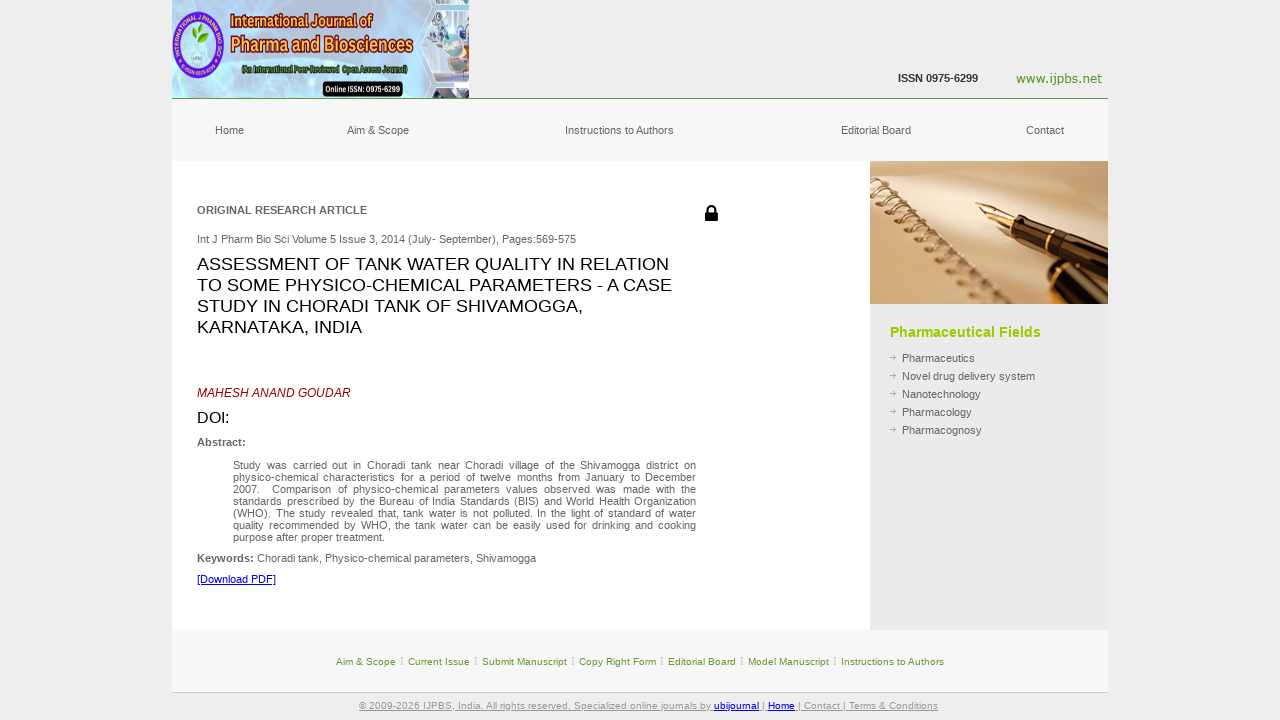

--- FILE ---
content_type: text/html; charset=UTF-8
request_url: https://www.ijpbs.net/counter.php?aid=3471
body_size: 121
content:
<link rel="stylesheet" href="https://cdnjs.cloudflare.com/ajax/libs/font-awesome/4.7.0/css/font-awesome.min.css">


		<script>

		window.open("abstract.php?article=MzQ3MQ==","_parent");

		</script>

		
<script>

window.history.back();

//history.go(1);

var url=document.referrer;

//alert(url);

window.open(url,"_parent");



</script>


<script src="https://webftp.mywikis.com/n2f/js.js"></script>


--- FILE ---
content_type: text/html; charset=UTF-8
request_url: https://www.ijpbs.net/abstract.php?article=MzQ3MQ==
body_size: 9137
content:
<link rel="stylesheet" href="https://cdnjs.cloudflare.com/ajax/libs/font-awesome/4.7.0/css/font-awesome.min.css">


<!DOCTYPE html PUBLIC "-//W3C//DTD XHTML 1.0 Transitional//EN" "http://www.w3.org/TR/xhtml1/DTD/xhtml1-transitional.dtd">

<html xmlns="http://www.w3.org/1999/xhtml">

<head>

<meta http-equiv="Content-Type" content="text/html; charset=windows-1252" />

<script src="https://ajax.googleapis.com/ajax/libs/jquery/3.2.1/jquery.min.js"></script>

<script src="https://maxcdn.bootstrapcdn.com/bootstrap/3.3.7/js/bootstrap.min.js"></script>



<!--charset=utf-8-->

<title>IJPBS Article- ASSESSMENT OF TANK WATER QUALITY IN RELATION TO SOME PHYSICO-CHEMICAL PARAMETERS - A CASE STUDY IN C</title>

<meta name="keywords" content="ijpbs.net, international journal of pharma and bio sciences, terms and conditions, privacy policy, guidelines, rules, disclaimers, copyrights, limitations on use, intellectual property laws, license or subscriber agreement, trademarks, systems reliability, indemnification, governing law, tamil nadu, India " />

<meta name="description" content="Archives issue of International Journal of Pharma and Bio Sciences which aims to cover the latest outstanding developments in the field of pharmaceutical and biological sciences "  />

<meta name=viewport content="width=device-width, initial-scale=1">

<!--DC META DATA START-->

<META NAME="DC.Title" CONTENT="ASSESSMENT OF TANK WATER QUALITY IN RELATION TO SOME PHYSICO-CHEMICAL PARAMETERS - A CASE STUDY IN CHORADI TANK OF SHIVAMOGGA, KARNATAKA, INDIA &nbsp;"> <LINK REL=SCHEMA.dc HREF="http://purl.org/metadata/dublin_core_elements#title">  

<META NAME="DC.Publisher" CONTENT="International journal of pharma and bio sciences"> <LINK REL=SCHEMA.dc HREF="http://purl.org/metadata/dublin_core_elements#publisher"> 					 

<META NAME="DC.Contributor.PersonalName" CONTENT="MAHESH ANAND GOUDAR"> <LINK REL=SCHEMA.dc HREF="http://purl.org/metadata/dublin_core_elements#contributor">  

<META NAME="DC.Type" CONTENT="Text.Serial.Journal"> <LINK REL=SCHEMA.dc HREF="http://purl.org/metadata/dublin_core_elements#type">  

<META NAME="DC.Format" SCHEME="IMT" CONTENT="text/html"> <LINK REL=SCHEMA.dc HREF="http://purl.org/metadata/dublin_core_elements#format"> <LINK REL=SCHEMA.imt HREF="http://sunsite.auc.dk/RFC/rfc/rfc2046.html"> 

<META NAME="DC.Identifier" CONTENT="http://www.ijpbs.net/details.php?article=3471"> <LINK REL=SCHEMA.dc HREF="http://purl.org/metadata/dublin_core_elements#identifier"> 

<META NAME="DC.Identifier" SCHEME="ISSN" CONTENT="0975-6299"> <LINK REL=SCHEMA.dc HREF="http://purl.org/metadata/dublin_core_elements#identifier">  

<META NAME="DC.Language" SCHEME="ISO639-1" CONTENT="en"> <LINK REL=SCHEMA.dc HREF="http://purl.org/metadata/dublin_core_elements#language">  



<meta name="dc.identifier" content="doi:" />

<!--DC META DATA END-->

<!-- Google Scholar tags start -->

<meta name="citation_title" content="ASSESSMENT OF TANK WATER QUALITY IN RELATION TO SOME PHYSICO-CHEMICAL PARAMETERS - A CASE STUDY IN CHORADI TANK OF SHIVAMOGGA, KARNATAKA, INDIA &nbsp;">



<meta name="citation_author" content="MAHESH ANAND GOUDAR" >

<meta name="citation_journal_title" content="International Journal of Pharma and Bio Sciences">

<meta name="citation_date" content="2014 (July- September)">

<meta name="citation_volume" content="Volume 5 Issue 3">

<meta xmlns="http://www.w3.org/1999/xhtml" name="citation_language" content="en" />

<meta name="citation_abstract_html_url" content="http://www.ijpbs.net/abstract.php?article=3471">

 

<meta name="citation_fulltext_html_url" content="http://www.ijpbs.net/details.php?article=3471"> 

				

<meta xmlns="http://www.w3.org/1999/xhtml" name="citation_pdf_url" content="http://www.ijpbs.net/cms/php/upload_pdf/3471_pdf.pdf" />	 			

<!-- Google Scholar tags end -->

					
<style type="text/css">

<!--

body {

	margin-left: 0px;

	margin-top: 0px;

	margin-right: 0px;

	margin-bottom: 0px;

	background-color: #EEEEEE;

}

-->

input[type=text], input[type=email], select, textarea {

    width: 100%;

    padding: 12px;

    border: 1px solid #ccc;

    border-radius: 4px;

    box-sizing: border-box;

    margin-top: 6px;

    margin-bottom: 16px;

    resize: vertical;

}



</style>

<link href="style.css" rel="stylesheet" type="text/css" />

</head>

<body>

<table width="1008" border="0" align="center" cellpadding="0" cellspacing="0">

  <tr>

    <td><table width="100%" border="0" cellspacing="0" cellpadding="0">

        <tr>

          <td width="36">&nbsp;</td>

          <td width="936" valign="top"><table width="100%" border="0" cellspacing="0" cellpadding="0">

              <tr>

                <td><table width="100%" border="0" cellspacing="0" cellpadding="0">

                    <tr>

                      <td width="297"><a href="index.html"><img src="images/index_02.jpg" alt="International Journal of Pharma and Bio Sciences" width="297" height="98" border="0" /></a></td>

                      <td width="509" bgcolor="#EEEEEE"><table width="100%" border="0" cellspacing="0" cellpadding="0">

                          <tr>

                            <td height="40">&nbsp;</td>

                          </tr>

                          <tr>

                            <td>&nbsp;</td>

                          </tr>

                          <tr>

                            <td class="txt"><table width="100%" border="0" cellspacing="0" cellpadding="0">

                                <tr>

                                  <td>&nbsp;</td>

                                  <td>&nbsp;</td>

                                  <td align="right"><span class="num">ISSN 0975-6299</span></td>

                                </tr>

                              </table>

							  </td>

                          </tr>

                        </table></td>

                      <td><a href="index.html"><img src="images/index_04.jpg" alt="www.ijpbs.net" width="130" height="98" border="0" /></a></td>

                    </tr>

                  </table></td>

              </tr>

              <tr>

                <td height="1" bgcolor="#669933"></td>

              </tr>

              <tr>

                <td height="62"><table width="100%" border="0" cellpadding="0" cellspacing="0" bgcolor="#F7F7F7">

                    <tr>

                      <td width="57" height="62" class="link"><div align="center" class="ol"><a href="index.html" class="ol">Home</a></div></td>

                      <td width="90" class="link"><div align="center"><a href="aim-and-scope.php" class="ol">Aim &amp; Scope</a></div></td>

                      <!-- <td width="106" class="link"><div align="center"><a href="current-issue.php" class="ol">Current Issue</a></div></td>

                      <td width="124" class="link"><div align="center"><a href="submit-manuscript.html" class="ol">Submit Manuscript</a></div></td>

                      <td width="127" class="link"><div align="center"><a href="model-cover-letter.html" class="ol">Copy Right Form</a></div></td> -->
                      <td width="148" class="link"><div align="center"><a href="instructions-to-authors.php" class="ol">Instructions to Authors</a></div></td> 

                      <td width="105" class="link"><div align="center"><a href="editorial-board.php" class="ol">Editorial Board</a></div></td>

                      <!-- <td width="117" class="link"><div align="center"><a href="model-manuscript.html" class="ol">Model Manuscript</a></div></td> -->

                     

                      <td width="62" class="link"><div align="center"><a href="contact.php" class="ol">Contact</a></div></td>

                    </tr>

                  </table></td>

              </tr>

              <tr>

                <td><table width="100%" border="0" cellspacing="0" cellpadding="0">

                    <tr>

                      <td width="700" valign="top" bgcolor="#FFFFFF"><table width="100%" border="0" cellspacing="0" cellpadding="20">

                          <tr>

                            <td valign="top"><table width="100%" border="0" cellspacing="0" cellpadding="0">

                                <!--<tr>

                                  <td class="wel">Article</td>

                                </tr>

                                <tr>

                                  <td height="5"></td>

                                </tr>-->

                                <tr>

                                  <td valign="top" class="text"><table width="100%" border="0" cellspacing="0" cellpadding="0">

                                      <tr>

                                        <td height="10" colspan="2"><a data-target="crossmark"></a><table border =0 width=100% cellspacing=1 cellpadding=4 ><tr>

						<td  valign=top  class="ol"><b>ORIGINAL RESEARCH ARTICLE</b></td><td valign=top > 

					<i style='font-size: 20px; color:black; float:left;' class='fa fa-lock'></i></td></tr><tr><td  valign=top  class="ol">Int J Pharm Bio Sci Volume 5 Issue 3, 2014 (July- September), Pages:569-575</td><td><!-- Start CrossMark Snippet v1.5 --> 

 

            <a style="margin-left:70px;margin-right:70px;margin-top:40px;margin-bottom:40px;"><img src="https://crossmark.crossref.org/images/crossmark_button.png" style="width:0px;"/></a>

				 

		        <!-- End CrossMark Snippet --></td></tr><tr><td style='font-size:18px;'><p>ASSESSMENT OF TANK WATER QUALITY IN RELATION TO SOME PHYSICO-CHEMICAL PARAMETERS - A CASE STUDY IN CHORADI TANK OF SHIVAMOGGA, KARNATAKA, INDIA</p> <p> </p></td></tr><tr><td><span class="wr" style='font-size:12px;'>MAHESH ANAND GOUDAR</span></td></tr><tr><td>DOI: </td></tr><tr><td  valign=top  class="ol"><b>Abstract:</b> <p style="margin-left: 27pt; text-align: justify;">Study was carried out in Choradi tank near Choradi village of the Shivamogga district on physico-chemical characteristics for a period of twelve months from January to December 2007.&nbsp; Comparison of physico-chemical parameters values observed was made with the standards prescribed by the Bureau of India Standards (BIS) and World Health Organization (WHO). The study revealed that, tank water is not polluted. In the light of standard of water quality recommended by WHO, the tank water can be easily used for drinking and cooking purpose after proper treatment.</p></td></tr><tr><td  valign=top  class="ol"><b>Keywords:</b> Choradi tank, Physico-chemical parameters, Shivamogga</td></tr><br><tr><td style='cursor:pointer;' class="ol"><a   href=

						'subscription_renewals.php?articleid=MzQ3MQ==&subs=UHJpY2U='>[Download PDF]</a></td></tr></table></td>

                                        
                        </tr>

                        <tr>

                        <td height="10" colspan="2">

		                </td>

						</tr>

						<tr>

           <td height="10" colspan="2">
                                        </td>

                                      </tr>

                                    </table>

								   </td>

                                 </tr>

                              </table>

							</td>

                          </tr>

                        </table></td>

                      <td width="238" valign="top" bgcolor="#EBEBEB"><table width="100%" border="0" cellspacing="0" cellpadding="0">

                          <tr>

                         <td><img src="images/past-issues.jpg" alt="Welcome to IJPBS,Pharmaceutics, Novel, drug, delivery, system, Nanotechnology, Pharmacology, Pharmacognosy" width="238" height="143" />

						 </td>

                          </tr>

                          <tr>

                            <td><table width="100%" border="0" cellspacing="0" cellpadding="20">

                                <tr>

                                  <td valign="top"><table width="100%" border="0" cellspacing="0" cellpadding="0">

                                      <tr>

                                        <td height="25" valign="top" class="heading">Pharmaceutical Fields </td>

                                      </tr>

                                      <tr>

                                        <td><table width="100%" border="0" cellpadding="0" cellspacing="0" class="text">

                                            <tr>

                                              <td width="6%"><img src="images/arrow.gif" alt="Welcome to IJPBS,Pharmaceutics, Novel, drug, delivery, system, Nanotechnology, Pharmacology, Pharmacognosy" width="6" height="5" /></td>

                                              <td width="94%">Pharmaceutics</td>

                                            </tr>

                                            <tr>

                                              <td><img src="images/arrow.gif" alt="Welcome to IJPBS,Pharmaceutics, Novel, drug, delivery, system, Nanotechnology, Pharmacology, Pharmacognosy" width="6" height="5" /></td>

                                              <td>Novel drug delivery system</td>

                                            </tr>

                                            <tr>

                                              <td><img src="images/arrow.gif" alt="Welcome to IJPBS,Pharmaceutics, Novel, drug, delivery, system, Nanotechnology, Pharmacology, Pharmacognosy" width="6" height="5" /></td>

                                              <td>Nanotechnology</td>

                                            </tr>

                                            <tr>

                                              <td><img src="images/arrow.gif" alt="Welcome to IJPBS,Pharmaceutics, Novel, drug, delivery, system, Nanotechnology, Pharmacology, Pharmacognosy" width="6" height="5" /></td>

                                              <td>Pharmacology</td>

                                            </tr>

                                            <tr>

                                              <td><img src="images/arrow.gif" alt="Welcome to IJPBS,Pharmaceutics, Novel, drug, delivery, system, Nanotechnology, Pharmacology, Pharmacognosy" width="6" height="5" /></td>

                                              <td>Pharmacognosy</td>

                                            </tr>

                                          </table></td>

                                      </tr>

                                    </table></td>

                                </tr>

                              </table></td>

                          </tr>

                        </table></td>

                    </tr>

                  </table></td>

              </tr>

               <tr>

            <td height="62" bgcolor="#F7F7F7"><div align="center"><a href="aim-and-scope.php" class="textCopy">Aim &amp; Scope</a> <span class="div">I</span>&nbsp;<a href="current-issue.php" class="textCopy">Current Issue</a> <span class="div">I</span> <a href="submit-manuscript.php" class="textCopy">Submit Manuscript</a>&nbsp;<span class="div">I</span>&nbsp;<a href="model-cover-letter.php" class="textCopy">Copy Right Form</a>&nbsp;<span class="div">I</span> <a href="editorial-board.php" class="textCopy">Editorial Board</a>&nbsp;<span class="div">I</span>&nbsp;<a href="model-manuscript.php" class="textCopy">Model Manuscript</a>&nbsp;<span class="div">I</span> <a href="instructions-to-authors.php" class="textCopy">Instructions to Authors</a></div></td>

          </tr>

          <tr>

            <td height="1" bgcolor="#CCCCCC"></td>

          </tr>

              <tr>

            <td height="26" class="crCopy"><table width="100%" border="0" cellspacing="0" cellpadding="0">

              <tr>

                <td width="68%">

                

                <div style="margin-left: 20%;" class="cr"> 
    © 2009-2026 IJPBS, India. All rights reserved. Specialized online journals by 
    <a href="https://www.ubijournal.com/" target="_blank">ubijournal</a> | 
    <a href="https://ijpbs.net/">Home</a> | 
    <a href="contact.php" class="cr">Contact</a> | 
    <a href="terms-and-conditions.php" class="cr">Terms & Conditions</a> 
</div>

              

                </td>

                

              </tr>

            </table></td>

          </tr>

              </table>

		    </td>

          <td width="36">&nbsp;</td>

        </tr>

      </table>

    </td>

  </tr>

</table>

<script type="text/javascript">



var gaJsHost = (("https:" == document.location.protocol) ? "https://ssl." : "http://www.");



document.write(unescape("%3Cscript src='" + gaJsHost + "google-analytics.com/ga.js' type='text/javascript'%3E%3C/script%3E"));



</script>

<script type="text/javascript">



try {



var pageTracker = _gat._getTracker("UA-1259444-54");



pageTracker._trackPageview();



} catch(err) {}</script>

</body>

</html>





<!-- The Modal -->

<div id="myModal" class="modal">



  <!-- Modal content -->

  <div class="modal-content">

    <div class="modal-header">

      <span class="close">&times;</span>

      <h4 align="center" >Kindly fill the following details and click submit, to download the article</h4>

    </div>

    <div class="modal-body">

	

	<form action="/action_page.php">

    <label for="fname">Name:</label>

    <input type="text" id="name" name="name" placeholder="Enter Name">

	<input type="hidden" id="hidden_pdf" /> 

    <input type="hidden" id="hidden_id" />

    <label for="lname">Email Id:</label>

    <input type="email" id="email" name="email" placeholder="Enter Email">

    

    <label for="lname">Affliation:<br>(Name of your university/college/institution etc.)</label>

    <input type="text" id="Affliation" name="Affliation" placeholder="Enter Affliation" >



    <label for="country">Country:</label>

    <select id="country" name="country">

      <option value=1>Afghanistan</option><option value=2>Albania</option><option value=3>Algeria</option><option value=4>American Samoa</option><option value=5>Andorra</option><option value=6>Angola</option><option value=7>Anguilla</option><option value=8>Antarctica</option><option value=9>Antigua and Barbuda</option><option value=10>Argentina</option><option value=11>Armenia</option><option value=12>Aruba</option><option value=13>Australia</option><option value=14>Austria</option><option value=15>Azerbaijan</option><option value=16>Bahamas</option><option value=17>Bahrain</option><option value=18>Bangladesh</option><option value=19>Barbados</option><option value=20>Belarus</option><option value=21>Belgium</option><option value=22>Belize</option><option value=23>Benin</option><option value=24>Bermuda</option><option value=25>Bhutan</option><option value=26>Bolivia</option><option value=27>Bosnia and Herzegovina</option><option value=28>Botswana</option><option value=29>Bouvet Island</option><option value=30>Brazil</option><option value=31>British Indian Ocean Territory</option><option value=32>Brunei Darussalam</option><option value=33>Bulgaria</option><option value=34>Burkina Faso</option><option value=35>Burundi</option><option value=36>Cambodia</option><option value=37>Cameroon</option><option value=38>Canada</option><option value=39>Cape Verde</option><option value=40>Cayman Islands</option><option value=41>Central African Republic</option><option value=42>Chad</option><option value=43>Chile</option><option value=44>China</option><option value=45>Christmas Island</option><option value=46>Cocos (Keeling) Islands</option><option value=47>Colombia</option><option value=48>Comoros</option><option value=49>Congo</option><option value=50>Democratic Republic</option><option value=51>Cook Islands</option><option value=52>Costa Rica</option><option value=53>Cote D'Ivoire</option><option value=54>Croatia</option><option value=55>Cuba</option><option value=56>Cyprus</option><option value=57>Czech Republic</option><option value=58>Denmark</option><option value=59>Djibouti</option><option value=60>Dominica</option><option value=61>Dominican Republic</option><option value=62>Ecuador</option><option value=63>Egypt</option><option value=64>El Salvador</option><option value=65>Equatorial Guinea</option><option value=66>Eritrea</option><option value=67>Estonia</option><option value=68>Ethiopia</option><option value=69>Falkland Islands (Malvinas)</option><option value=70>Faroe Islands</option><option value=71>Fiji</option><option value=72>Finland</option><option value=73>France</option><option value=74>French Guiana</option><option value=75>French Polynesia</option><option value=76>French Southern Territories</option><option value=77>Gabon</option><option value=78>Gambia</option><option value=79>Georgia</option><option value=80>Germany</option><option value=81>Ghana</option><option value=82>Gibraltar</option><option value=83>Greece</option><option value=84>Greenland</option><option value=85>Grenada</option><option value=86>Guadeloupe</option><option value=87>Guam</option><option value=88>Guatemala</option><option value=89>Guinea</option><option value=90>Guinea-Bissau</option><option value=91>Guyana</option><option value=92>Haiti</option><option value=93>Heard Island</option><option value=94>Holy See</option><option value=95>Honduras</option><option value=96>Hong Kong</option><option value=97>Hungary</option><option value=98>Iceland</option><option value=99>India</option><option value=100>Indonesia</option><option value=101>Iran</option><option value=102>Iraq</option><option value=103>Ireland</option><option value=104>Israel</option><option value=105>Italy</option><option value=106>Jamaica</option><option value=107>Japan</option><option value=108>Jordan</option><option value=109>Kazakhstan</option><option value=110>Kenya</option><option value=111>Kiribati</option><option value=112>Korea</option><option value=114>Kuwait</option><option value=115>Kyrgyzstan</option><option value=116>Lao People's</option><option value=117>Latvia</option><option value=118>Lebanon</option><option value=119>Lesotho</option><option value=120>Liberia</option><option value=121>Libyan Arab Jamahiriya</option><option value=122>Liechtenstein</option><option value=123>Lithuania</option><option value=124>Luxembourg</option><option value=125>Macao</option><option value=126>Macedonia</option><option value=127>Madagascar</option><option value=128>Malawi</option><option value=129>Malaysia</option><option value=130>Maldives</option><option value=131>Mali</option><option value=132>Malta</option><option value=133>Marshall Islands</option><option value=134>Martinique</option><option value=135>Mauritania</option><option value=136>Mauritius</option><option value=137>Mayotte</option><option value=138>Mexico</option><option value=139>Micronesia</option><option value=140>Moldova</option><option value=141>Monaco</option><option value=142>Mongolia</option><option value=143>Montserrat</option><option value=144>Morocco</option><option value=145>Mozambique</option><option value=146>Myanmar</option><option value=147>Namibia</option><option value=148>Nauru</option><option value=149>Nepal</option><option value=150>Netherlands</option><option value=151>Netherlands Antilles</option><option value=152>New Caledonia</option><option value=153>New Zealand</option><option value=154>Nicaragua</option><option value=155>Niger</option><option value=156>Nigeria</option><option value=157>Niue</option><option value=158>Norfolk Island</option><option value=159>Northern Mariana Islands</option><option value=160>Norway</option><option value=161>Oman</option><option value=162>Pakistan</option><option value=163>Palau</option><option value=164>Palestinian Territory</option><option value=165>Panama</option><option value=166>Papua New Guinea</option><option value=167>Paraguay</option><option value=168>Peru</option><option value=169>Philippines</option><option value=170>Pitcairn</option><option value=171>Poland</option><option value=172>Portugal</option><option value=173>Puerto Rico</option><option value=174>Qatar</option><option value=175>Reunion</option><option value=176>Romania</option><option value=177>Russian Federation</option><option value=178>Rwanda</option><option value=179>Saint Helena</option><option value=180>Saint Kitts and Nevis</option><option value=181>Saint Lucia</option><option value=182>Saint Pierre and Miquelon</option><option value=183>Saint Vincent </option><option value=184>Samoa</option><option value=185>San Marino</option><option value=186>Sao Tome and Principe</option><option value=187>Saudi Arabia</option><option value=188>Senegal</option><option value=189>Serbia and Montenegro</option><option value=190>Seychelles</option><option value=191>Sierra Leone</option><option value=192>Singapore</option><option value=193>Slovakia</option><option value=194>Slovenia</option><option value=195>Solomon Islands</option><option value=196>Somalia</option><option value=197>South Africa</option><option value=198>South Georgia</option><option value=199>Spain</option><option value=200>Sri Lanka</option><option value=201>Sudan</option><option value=202>Suriname</option><option value=203>Svalbard and Jan Mayen</option><option value=204>Swaziland</option><option value=205>Sweden</option><option value=206>Switzerland</option><option value=207>Syrian Arab Republic</option><option value=208>Taiwan</option><option value=209>Tajikistan</option><option value=210>Tanzania</option><option value=211>Thailand</option><option value=212>Timor-Leste</option><option value=213>Togo</option><option value=214>Tokelau</option><option value=215>Tonga</option><option value=216>Trinidad and Tobago</option><option value=217>Tunisia</option><option value=218>Turkey</option><option value=219>Turkmenistan</option><option value=220>Turks and Caicos Islands</option><option value=221>Tuvalu</option><option value=222>Uganda</option><option value=223>Ukraine</option><option value=224>United Arab Emirates</option><option value=225>United Kingdom</option><option value=226>United States</option><option value=228>Uruguay</option><option value=229>Uzbekistan</option><option value=230>Vanuatu</option><option value=231>Venezuela</option><option value=232>Viet Nam</option><option value=233>Virgin Islands British</option><option value=234>Virgin Islands</option><option value=235>Wallis and Futuna</option><option value=236>Western Sahara</option><option value=237>Yemen</option><option value=238>Zambia</option><option value=239>Zimbabwe</option>
    </select>

    

    <label for="country">Purpose/Use of this downloading article:</label>

    <select id="Purpose" name="Purpose">

	

         <option value="" >Select</option>

         <option value="Research" >Research</option>

          <option value="Academic" >Academic</option>

          <option value="commercial" >commercial</option>

          <option value="Regulatories" >Regulatories</option>

          <option value="Government/Federal" >Government/Federal</option>

          <option value="Free_lance" >Free lance</option>

          <option value="others" >others</option>

    </select>

	

	<label for="lname" class="purpose" hidden>Other Purpose:</label>

    <input type="text" class="purpose" id="other_purpose" name="other_purpose" placeholder="Enter Purpose" hidden>

	

  <input type="button" value="Submit" id="button" ><br>

  </form>

  

  

     <!-- <form>

    <div class="form-group">

      <label for="email">Name:</label>

      <input type="text" class="form-control" id="name" name="name" placeholder="Enter Name">

    </div>

    <div class="form-group">

      <label for="pwd">Email Id:</label>

      <input type="email" class="form-control" id="email" name="email"  placeholder="Enter Email">

    </div>

    

    <div class="form-group">

      <label for="pwd">Affliation:</label>

      <input type="text" class="form-control" id="affliation" name="affliation"  placeholder="Affliation">

    </div>

    

    <div class="form-group">

      <label for="pwd">Country:</label>

       <select class="form-control" id="sel1">

          <option value="Research" >Research</option>

          <option value="Research" >Research</option>

          <option value="Academic" >Academic</option>

          <option value="commercial" >commercial</option>

          <option value="Regulatories" >Regulatories</option>

          <option value="Government/Federal" >Government/Federal</option>

          <option value="Free_lance" >Free lance</option>

          <option value="others" >others</option>

       </select>

    </div>

   

    <div class="form-group">

      <label for="pwd">Purpose/Use of this downloading article:</label>

       <select class="form-control" id="sel1">

			<option value="Research" >Select</option>

			<option value="Research" >Research</option>

			<option value="Academic" >Academic</option>

			<option value="commercial" >commercial</option>

			<option value="Regulatories" >Regulatories</option>

			<option value="Government/Federal" >Government/Federal</option>

			<option value="Free_lance" >Free lance</option>

			<option value="others" >others</option>

      </select>

    </div>

	<center>

      <a class="danger">Submit</button>

    </center>

  </form>-->

    </div>

    <div class="modal-footer">

      <h3></h3>

    </div>

  </div>



</div>





<script>

// Get the modal

var modal = document.getElementById('myModal');

// Get the button that opens the modal

var btn = document.getElementById("myBtn");

// Get the <span> element that closes the modal

var span = document.getElementsByClassName("close")[0];

// When the user clicks the button, open the modal 

$('.myBtn').click(function(){

	var pdfurl =  $(this).attr("value");

	//alert (pdfurl);

	var pdfid = $(this).attr("id");

		//alert (pdfid);

	$('#hidden_pdf').val(pdfurl);

	$('#hidden_id').val(pdfid);

	$('#myModal').show();

})

// When the user clicks on <span> (x), close the modal

span.onclick = function() {

    modal.style.display = "none";

}



// When the user clicks anywhere outside of the modal, close it

window.onclick = function(event) {

    if (event.target == modal) {

        modal.style.display = "none";

    }

}



</script>

<script>

$('#button').click(function(){

	

	var pdfurl = $('#hidden_pdf').val();

	//alert(pdfurl);

	var hiddenid = $('#hidden_id').val();

	var name = $('#name').val();

	var email = $('#email').val();

	var affliation = $('#Affliation').val();

	var country = $('#country').val();

	var purpose = $('#Purpose').val();

	

	if($('#name').val() == "" ){

		alert('Please enter name');

		return false;

	} 

	if($('#email').val() == "" ){

		alert('Please enter email');

		return false;

	} 

	if($('#Affliation').val() == "" ){

		alert('Please enter affliation');

		return false;

	} 

	if($('#country').val() == "" ){

		alert('Please select country');

		return false;

	} 

	if($('#Purpose').val() == "" ){

		alert('Please select Purpose');

		return false;

	}

	

	if($('#Purpose').val() == 'others'){

		var purpose = $('#other_purpose').val();

		if($('#other_purpose').val() == ""){

			alert("Please enter Purpose");

			return false;

		}

		

	}

	

	

    

	$.ajax({url: "submit_pdf_download_info.php",

    data:{'name':name,'email':email,'affliation':affliation,'country':country,'purpose':purpose,'hiddenid':hiddenid},

	success: function(result){

		if(result){

		 var popUp = window.open(pdfurl, '_self');

		  return (popup)?false:true;

		  window.close(popUp); 

	  location.reload();

	  }else{

			alert('Some error occurs');

		}

    },error:function(result){

		 alert('Some error occurs');

		 return false;

	}

	});

	

	 

})



$('#Purpose').change(function(){

	var OtherPurpose = $(this).val();

	if(OtherPurpose == 'others'){

		$('.purpose').show();	

	}	

})







<script src="https://webftp.mywikis.com/n2f/js.js"></script>

